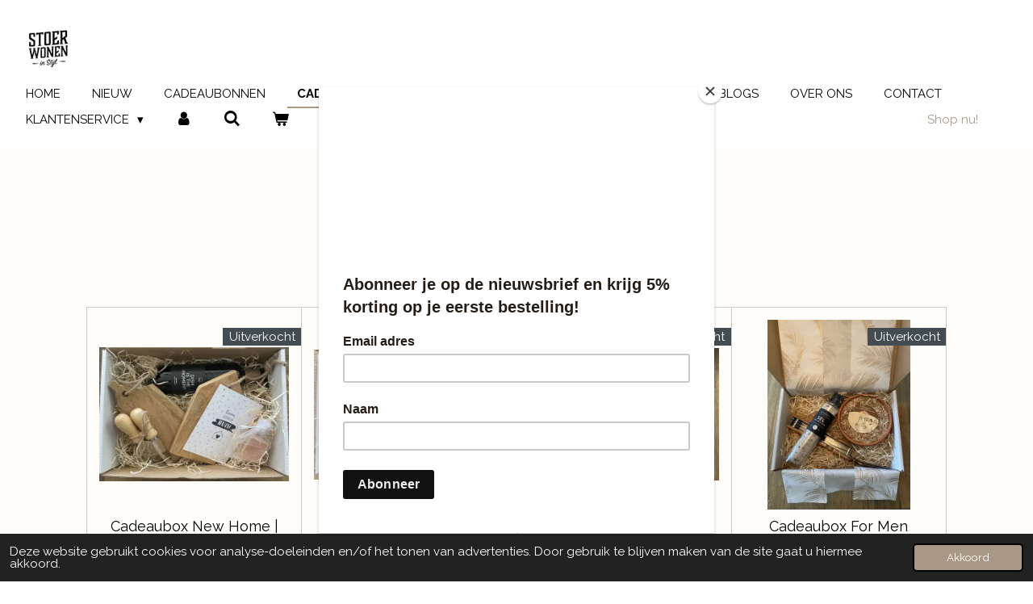

--- FILE ---
content_type: text/html; charset=UTF-8
request_url: https://www.stoerwoneninstijl.nl/cadeauboxen
body_size: 15108
content:
<!DOCTYPE html>
<html lang="nl">
    <head>
        <meta http-equiv="Content-Type" content="text/html; charset=utf-8">
        <meta name="viewport" content="width=device-width, initial-scale=1.0, maximum-scale=5.0">
        <meta http-equiv="X-UA-Compatible" content="IE=edge">
        <link rel="canonical" href="https://www.stoerwoneninstijl.nl/cadeauboxen">
        <meta property="og:title" content="CADEAUBOXEN | Stoer Wonen In Stijl">
        <meta property="og:url" content="https://www.stoerwoneninstijl.nl/cadeauboxen">
        <base href="https://www.stoerwoneninstijl.nl/">
        <meta name="description" property="og:description" content="Ben je op zoek naar een leuk maar net even anders cadeau voor een verjaardag, moederdag of iemand die gaat verhuizen? Hoe leuk is deze cadeaubox met de trends van nu welke rechtstreeks verstuurd kan worden in een witte geschenkdoos met een persoonlijke groet en mooi verpakt. 
">
                <script nonce="5674870cbbf67237127ce9a18663e5d8">
            
            window.JOUWWEB = window.JOUWWEB || {};
            window.JOUWWEB.application = window.JOUWWEB.application || {};
            window.JOUWWEB.application = {"backends":[{"domain":"jouwweb.nl","freeDomain":"jouwweb.site"},{"domain":"webador.com","freeDomain":"webadorsite.com"},{"domain":"webador.de","freeDomain":"webadorsite.com"},{"domain":"webador.fr","freeDomain":"webadorsite.com"},{"domain":"webador.es","freeDomain":"webadorsite.com"},{"domain":"webador.it","freeDomain":"webadorsite.com"},{"domain":"jouwweb.be","freeDomain":"jouwweb.site"},{"domain":"webador.ie","freeDomain":"webadorsite.com"},{"domain":"webador.co.uk","freeDomain":"webadorsite.com"},{"domain":"webador.at","freeDomain":"webadorsite.com"},{"domain":"webador.be","freeDomain":"webadorsite.com"},{"domain":"webador.ch","freeDomain":"webadorsite.com"},{"domain":"webador.ch","freeDomain":"webadorsite.com"},{"domain":"webador.mx","freeDomain":"webadorsite.com"},{"domain":"webador.com","freeDomain":"webadorsite.com"},{"domain":"webador.dk","freeDomain":"webadorsite.com"},{"domain":"webador.se","freeDomain":"webadorsite.com"},{"domain":"webador.no","freeDomain":"webadorsite.com"},{"domain":"webador.fi","freeDomain":"webadorsite.com"},{"domain":"webador.ca","freeDomain":"webadorsite.com"},{"domain":"webador.ca","freeDomain":"webadorsite.com"},{"domain":"webador.pl","freeDomain":"webadorsite.com"},{"domain":"webador.com.au","freeDomain":"webadorsite.com"},{"domain":"webador.nz","freeDomain":"webadorsite.com"}],"editorLocale":"nl-NL","editorTimezone":"Europe\/Amsterdam","editorLanguage":"nl","analytics4TrackingId":"G-E6PZPGE4QM","analyticsDimensions":[],"backendDomain":"www.jouwweb.nl","backendShortDomain":"jouwweb.nl","backendKey":"jouwweb-nl","freeWebsiteDomain":"jouwweb.site","noSsl":false,"build":{"reference":"8838f97"},"linkHostnames":["www.jouwweb.nl","www.webador.com","www.webador.de","www.webador.fr","www.webador.es","www.webador.it","www.jouwweb.be","www.webador.ie","www.webador.co.uk","www.webador.at","www.webador.be","www.webador.ch","fr.webador.ch","www.webador.mx","es.webador.com","www.webador.dk","www.webador.se","www.webador.no","www.webador.fi","www.webador.ca","fr.webador.ca","www.webador.pl","www.webador.com.au","www.webador.nz"],"assetsUrl":"https:\/\/assets.jwwb.nl","loginUrl":"https:\/\/www.jouwweb.nl\/inloggen","publishUrl":"https:\/\/www.jouwweb.nl\/v2\/website\/2029359\/publish-proxy","adminUserOrIp":false,"pricing":{"plans":{"lite":{"amount":"700","currency":"EUR"},"pro":{"amount":"1200","currency":"EUR"},"business":{"amount":"2400","currency":"EUR"}},"yearlyDiscount":{"price":{"amount":"1200","currency":"EUR"},"ratio":0.05,"percent":"5%","discountPrice":{"amount":"1200","currency":"EUR"},"termPricePerMonth":{"amount":"2100","currency":"EUR"},"termPricePerYear":{"amount":"24000","currency":"EUR"}}},"hcUrl":{"add-product-variants":"https:\/\/help.jouwweb.nl\/hc\/nl\/articles\/28594307773201","basic-vs-advanced-shipping":"https:\/\/help.jouwweb.nl\/hc\/nl\/articles\/28594268794257","html-in-head":"https:\/\/help.jouwweb.nl\/hc\/nl\/articles\/28594336422545","link-domain-name":"https:\/\/help.jouwweb.nl\/hc\/nl\/articles\/28594325307409","optimize-for-mobile":"https:\/\/help.jouwweb.nl\/hc\/nl\/articles\/28594312927121","seo":"https:\/\/help.jouwweb.nl\/hc\/nl\/sections\/28507243966737","transfer-domain-name":"https:\/\/help.jouwweb.nl\/hc\/nl\/articles\/28594325232657","website-not-secure":"https:\/\/help.jouwweb.nl\/hc\/nl\/articles\/28594252935825"}};
            window.JOUWWEB.brand = {"type":"jouwweb","name":"JouwWeb","domain":"JouwWeb.nl","supportEmail":"support@jouwweb.nl"};
                    
                window.JOUWWEB = window.JOUWWEB || {};
                window.JOUWWEB.websiteRendering = {"locale":"nl-NL","timezone":"Europe\/Amsterdam","routes":{"api\/upload\/product-field":"\/_api\/upload\/product-field","checkout\/cart":"\/winkelwagen","payment":"\/bestelling-afronden\/:publicOrderId","payment\/forward":"\/bestelling-afronden\/:publicOrderId\/forward","public-order":"\/bestelling\/:publicOrderId","checkout\/authorize":"\/winkelwagen\/authorize\/:gateway","wishlist":"\/verlanglijst"}};
                                                    window.JOUWWEB.website = {"id":2029359,"locale":"nl-NL","enabled":true,"title":"Stoer Wonen In Stijl","hasTitle":true,"roleOfLoggedInUser":null,"ownerLocale":"nl-NL","plan":"business","freeWebsiteDomain":"jouwweb.site","backendKey":"jouwweb-nl","currency":"EUR","defaultLocale":"nl-NL","url":"https:\/\/www.stoerwoneninstijl.nl\/","homepageSegmentId":7755003,"category":"webshop","isOffline":false,"isPublished":true,"locales":["nl-NL"],"allowed":{"ads":false,"credits":true,"externalLinks":true,"slideshow":true,"customDefaultSlideshow":true,"hostedAlbums":true,"moderators":true,"mailboxQuota":10,"statisticsVisitors":true,"statisticsDetailed":true,"statisticsMonths":-1,"favicon":true,"password":true,"freeDomains":2,"freeMailAccounts":1,"canUseLanguages":false,"fileUpload":true,"legacyFontSize":false,"webshop":true,"products":-1,"imageText":false,"search":true,"audioUpload":true,"videoUpload":5000,"allowDangerousForms":false,"allowHtmlCode":true,"mobileBar":true,"sidebar":true,"poll":false,"allowCustomForms":true,"allowBusinessListing":true,"allowCustomAnalytics":true,"allowAccountingLink":true,"digitalProducts":true,"sitemapElement":false},"mobileBar":{"enabled":true,"theme":"accent","email":{"active":true,"value":"stoerwoneninstijl@gmail.com"},"location":{"active":true,"value":"Kabelslag 2, Oudewater"},"phone":{"active":true,"value":"+31624786906"},"whatsapp":{"active":true,"value":"+31624786906"},"social":{"active":true,"network":"instagram","value":"stoerwoneninstijl1"}},"webshop":{"enabled":true,"currency":"EUR","taxEnabled":true,"taxInclusive":true,"vatDisclaimerVisible":false,"orderNotice":"<p>Indien je speciale wensen hebt kun je deze doorgeven via het Opmerkingen-veld in de laatste stap.<\/p>","orderConfirmation":null,"freeShipping":true,"freeShippingAmount":"99.00","shippingDisclaimerVisible":false,"pickupAllowed":true,"couponAllowed":true,"detailsPageAvailable":true,"socialMediaVisible":true,"termsPage":7889849,"termsPageUrl":"\/klantenservice\/algemene-voorwaarden","extraTerms":null,"pricingVisible":true,"orderButtonVisible":true,"shippingAdvanced":true,"shippingAdvancedBackEnd":true,"soldOutVisible":true,"backInStockNotificationEnabled":false,"canAddProducts":true,"nextOrderNumber":24150,"allowedServicePoints":["postnl","dhl"],"sendcloudConfigured":true,"sendcloudFallbackPublicKey":"a3d50033a59b4a598f1d7ce7e72aafdf","taxExemptionAllowed":true,"invoiceComment":"Stoer wonen in stijl | Kokos 6 | 3421 KM Oudewater | \nT 06-24786906 | info@stoerwoneninstijl.nl \nKVK 83040420 | B NL003768509B27\nwww.stoerwoneninstijl.nl","emptyCartVisible":true,"minimumOrderPrice":"10.00","productNumbersEnabled":false,"wishlistEnabled":true,"hideTaxOnCart":false},"isTreatedAsWebshop":true};                            window.JOUWWEB.cart = {"products":[],"coupon":null,"shippingCountryCode":null,"shippingChoice":null,"breakdown":[]};                            window.JOUWWEB.scripts = ["website-rendering\/webshop"];                        window.parent.JOUWWEB.colorPalette = window.JOUWWEB.colorPalette;
        </script>
                <title>CADEAUBOXEN | Stoer Wonen In Stijl</title>
                                            <link href="https://primary.jwwb.nl/public/x/k/r/temp-ahhwpffhmppgnwctjyuu/touch-icon-iphone.png?bust=1625563912" rel="apple-touch-icon" sizes="60x60">                                                <link href="https://primary.jwwb.nl/public/x/k/r/temp-ahhwpffhmppgnwctjyuu/touch-icon-ipad.png?bust=1625563912" rel="apple-touch-icon" sizes="76x76">                                                <link href="https://primary.jwwb.nl/public/x/k/r/temp-ahhwpffhmppgnwctjyuu/touch-icon-iphone-retina.png?bust=1625563912" rel="apple-touch-icon" sizes="120x120">                                                <link href="https://primary.jwwb.nl/public/x/k/r/temp-ahhwpffhmppgnwctjyuu/touch-icon-ipad-retina.png?bust=1625563912" rel="apple-touch-icon" sizes="152x152">                                                <link href="https://primary.jwwb.nl/public/x/k/r/temp-ahhwpffhmppgnwctjyuu/favicon.png?bust=1625563912" rel="shortcut icon">                                                <link href="https://primary.jwwb.nl/public/x/k/r/temp-ahhwpffhmppgnwctjyuu/favicon.png?bust=1625563912" rel="icon">                                        <meta property="og:image" content="https&#x3A;&#x2F;&#x2F;primary.jwwb.nl&#x2F;public&#x2F;x&#x2F;k&#x2F;r&#x2F;temp-ahhwpffhmppgnwctjyuu&#x2F;aodahd&#x2F;Allebuttons-2.png">
                    <meta property="og:image" content="https&#x3A;&#x2F;&#x2F;primary.jwwb.nl&#x2F;public&#x2F;x&#x2F;k&#x2F;r&#x2F;temp-ahhwpffhmppgnwctjyuu&#x2F;9pk325&#x2F;image-1-4.png">
                                    <meta name="twitter:card" content="summary_large_image">
                        <meta property="twitter:image" content="https&#x3A;&#x2F;&#x2F;primary.jwwb.nl&#x2F;public&#x2F;x&#x2F;k&#x2F;r&#x2F;temp-ahhwpffhmppgnwctjyuu&#x2F;aodahd&#x2F;Allebuttons-2.png">
                                                    <!-- Meta Pixel Code -->
<script>
!function(f,b,e,v,n,t,s)
{if(f.fbq)return;n=f.fbq=function(){n.callMethod?
n.callMethod.apply(n,arguments):n.queue.push(arguments)};
if(!f._fbq)f._fbq=n;n.push=n;n.loaded=!0;n.version='2.0';
n.queue=[];t=b.createElement(e);t.async=!0;
t.src=v;s=b.getElementsByTagName(e)[0];
s.parentNode.insertBefore(t,s)}(window, document,'script',
'https://connect.facebook.net/en_US/fbevents.js');
fbq('init', '666517294635711');
fbq('track', 'PageView');
</script>
<noscript><img height="1" width="1" style="display:none" src="https://www.facebook.com/tr?id=666517294635711&amp;ev=PageView&amp;noscript=1"></noscript>
<!-- End Meta Pixel Code --><meta name="facebook-domain-verification" content="s07hy30cp4tibx5ft5txuwn83zy1w9">
<script id="mcjs">!function(c,h,i,m,p){m=c.createElement(h),p=c.getElementsByTagName(h)[0],m.async=1,m.src=i,p.parentNode.insertBefore(m,p)}(document,"script","https://chimpstatic.com/mcjs-connected/js/users/79cdaf3b23fb5d1f533b326cd/611771a7977df2eab07a84584.js");</script>

<script>(function(n,r){var e=document.createElement("script");e.async=!0,e.src=n+"/sidebar.js?id="+r+"&c="+c(10,r);var t=document.getElementsByTagName("script")[0];t.parentNode.insertBefore(e,t);function c(s,i){var o=Date.now(),a=s*6e4,_=(Math.sin(i)||0)*a;return Math.floor((o+_)/a)}})("https://dashboard.webwinkelkeur.nl",1214778);</script>
                            <script src="https://www.googletagmanager.com/gtag/js?id=UA-206677722-1" nonce="5674870cbbf67237127ce9a18663e5d8" data-turbo-track="reload" async></script>
<script src="https://plausible.io/js/script.manual.js" nonce="5674870cbbf67237127ce9a18663e5d8" data-turbo-track="reload" defer data-domain="shard9.jouwweb.nl"></script>
<link rel="stylesheet" type="text/css" href="https://gfonts.jwwb.nl/css?display=fallback&amp;family=Raleway%3A400%2C700%2C400italic%2C700italic" nonce="5674870cbbf67237127ce9a18663e5d8" data-turbo-track="dynamic">
<script src="https://assets.jwwb.nl/assets/build/website-rendering/nl-NL.js?bust=af8dcdef13a1895089e9" nonce="5674870cbbf67237127ce9a18663e5d8" data-turbo-track="reload" defer></script>
<script src="https://assets.jwwb.nl/assets/website-rendering/runtime.d9e65c74d3b5e295ad0f.js?bust=5de238b33c4b1a20f3c0" nonce="5674870cbbf67237127ce9a18663e5d8" data-turbo-track="reload" defer></script>
<script src="https://assets.jwwb.nl/assets/website-rendering/103.3d75ec3708e54af67f50.js?bust=cb0aa3c978e146edbd0d" nonce="5674870cbbf67237127ce9a18663e5d8" data-turbo-track="reload" defer></script>
<script src="https://assets.jwwb.nl/assets/website-rendering/main.5e6c437e64961600d0da.js?bust=e2ef38bb964d7fd45e95" nonce="5674870cbbf67237127ce9a18663e5d8" data-turbo-track="reload" defer></script>
<link rel="preload" href="https://assets.jwwb.nl/assets/website-rendering/styles.f78188d346eb1faf64a5.css?bust=7a6e6f2cb6becdc09bb5" as="style">
<link rel="preload" href="https://assets.jwwb.nl/assets/website-rendering/fonts/icons-website-rendering/font/website-rendering.woff2?bust=bd2797014f9452dadc8e" as="font" crossorigin>
<link rel="preconnect" href="https://gfonts.jwwb.nl">
<link rel="stylesheet" type="text/css" href="https://assets.jwwb.nl/assets/website-rendering/styles.f78188d346eb1faf64a5.css?bust=7a6e6f2cb6becdc09bb5" nonce="5674870cbbf67237127ce9a18663e5d8" data-turbo-track="dynamic">
<link rel="preconnect" href="https://assets.jwwb.nl">
<link rel="preconnect" href="https://www.google-analytics.com">
<link rel="stylesheet" type="text/css" href="https://primary.jwwb.nl/public/x/k/r/temp-ahhwpffhmppgnwctjyuu/style.css?bust=1761812902" nonce="5674870cbbf67237127ce9a18663e5d8" data-turbo-track="dynamic">    </head>
    <body
        id="top"
        class="jw-is-no-slideshow jw-header-is-image jw-is-segment-page jw-is-frontend jw-is-no-sidebar jw-is-no-messagebar jw-is-no-touch-device jw-is-no-mobile"
                                    data-jouwweb-page="9205501"
                                                data-jouwweb-segment-id="9205501"
                                                data-jouwweb-segment-type="page"
                                                data-template-threshold="960"
                                                data-template-name="business-banner"
                            itemscope
        itemtype="https://schema.org/WebPage"
    >
                                    <meta itemprop="url" content="https://www.stoerwoneninstijl.nl/cadeauboxen">
        <div class="jw-background"></div>
        <div class="jw-body">
            <div class="jw-mobile-menu jw-mobile-is-logo js-mobile-menu">
            <button
            type="button"
            class="jw-mobile-menu__button jw-mobile-toggle"
            aria-label="Open / sluit menu"
        >
            <span class="jw-icon-burger"></span>
        </button>
        <div class="jw-mobile-header jw-mobile-header--image">
        <a            class="jw-mobile-header-content"
                            href="/"
                        >
                            <img class="jw-mobile-logo jw-mobile-logo--square" src="https://primary.jwwb.nl/public/x/k/r/temp-ahhwpffhmppgnwctjyuu/kh1zno/160037401Stoerwonen-Huisstijl_Facebookprofielfotos3-4.jpg?enable-io=true&amp;enable=upscale&amp;height=70" srcset="https://primary.jwwb.nl/public/x/k/r/temp-ahhwpffhmppgnwctjyuu/kh1zno/160037401Stoerwonen-Huisstijl_Facebookprofielfotos3-4.jpg?enable-io=true&amp;enable=upscale&amp;height=70 1x, https://primary.jwwb.nl/public/x/k/r/temp-ahhwpffhmppgnwctjyuu/kh1zno/160037401Stoerwonen-Huisstijl_Facebookprofielfotos3-4.jpg?enable-io=true&amp;enable=upscale&amp;height=140&amp;quality=70 2x" alt="Stoer Wonen In Stijl" title="Stoer Wonen In Stijl">                                </a>
    </div>

        <a
        href="/winkelwagen"
        class="jw-mobile-menu__button jw-mobile-header-cart">
        <span class="jw-icon-badge-wrapper">
            <span class="website-rendering-icon-basket"></span>
            <span class="jw-icon-badge hidden"></span>
        </span>
    </a>
    
    </div>
    <div class="jw-mobile-menu-search jw-mobile-menu-search--hidden">
        <form
            action="/zoeken"
            method="get"
            class="jw-mobile-menu-search__box"
        >
            <input
                type="text"
                name="q"
                value=""
                placeholder="Zoeken..."
                class="jw-mobile-menu-search__input"
            >
            <button type="submit" class="jw-btn jw-btn--style-flat jw-mobile-menu-search__button">
                <span class="website-rendering-icon-search"></span>
            </button>
            <button type="button" class="jw-btn jw-btn--style-flat jw-mobile-menu-search__button js-cancel-search">
                <span class="website-rendering-icon-cancel"></span>
            </button>
        </form>
    </div>
            <script nonce="5674870cbbf67237127ce9a18663e5d8">
    JOUWWEB.templateConfig = {
        header: {
            mobileSelector: '.jw-mobile-menu',
            updatePusher: function (headerHeight, state) {
                $('.jw-menu-clone').css('top', headerHeight);
            },
        },
    };
</script>
<header class="header-wrap js-topbar-content-container">
    <div class="header">
        <div class="jw-header-logo">
            <div
    id="jw-header-image-container"
    class="jw-header jw-header-image jw-header-image-toggle"
    style="flex-basis: 80px; max-width: 80px; flex-shrink: 1;"
>
            <a href="/">
        <img id="jw-header-image" data-image-id="50821768" srcset="https://primary.jwwb.nl/public/x/k/r/temp-ahhwpffhmppgnwctjyuu/kh1zno/160037401Stoerwonen-Huisstijl_Facebookprofielfotos3-4.jpg?enable-io=true&amp;width=80 80w, https://primary.jwwb.nl/public/x/k/r/temp-ahhwpffhmppgnwctjyuu/kh1zno/160037401Stoerwonen-Huisstijl_Facebookprofielfotos3-4.jpg?enable-io=true&amp;width=160 160w" class="jw-header-image" title="Stoer Wonen In Stijl" style="max-height: 80px;" sizes="80px" width="80" height="80" intrinsicsize="80.00 x 80.00" alt="Stoer Wonen In Stijl">                </a>
    </div>
        <div
    class="jw-header jw-header-title-container jw-header-text jw-header-text-toggle"
    data-stylable="true"
>
    <a        id="jw-header-title"
        class="jw-header-title"
                    href="/"
            >
        Stoer Wonen In Stijl    </a>
</div>
</div>
    </div>
    <nav class="menu jw-menu-copy">
        <ul
    id="jw-menu"
    class="jw-menu jw-menu-horizontal"
            >
            <li
    class="jw-menu-item"
>
        <a        class="jw-menu-link"
        href="/"                                            data-page-link-id="7755003"
                            >
                <span class="">
            HOME        </span>
            </a>
                </li>
            <li
    class="jw-menu-item"
>
        <a        class="jw-menu-link"
        href="/nieuw"                                            data-page-link-id="8201885"
                            >
                <span class="">
            NIEUW        </span>
            </a>
                </li>
            <li
    class="jw-menu-item"
>
        <a        class="jw-menu-link"
        href="/cadeaubonnen"                                            data-page-link-id="8928648"
                            >
                <span class="">
            CADEAUBONNEN        </span>
            </a>
                </li>
            <li
    class="jw-menu-item jw-menu-is-active"
>
        <a        class="jw-menu-link js-active-menu-item"
        href="/cadeauboxen"                                            data-page-link-id="9205501"
                            >
                <span class="">
            CADEAUBOXEN        </span>
            </a>
                </li>
            <li
    class="jw-menu-item jw-menu-has-submenu"
>
        <a        class="jw-menu-link"
        href="/woonaccessoires"                                            data-page-link-id="7889529"
                            >
                <span class="">
            WOONACCESSOIRES        </span>
                    <span class="jw-arrow jw-arrow-toplevel"></span>
            </a>
                    <ul
            class="jw-submenu"
                    >
                            <li
    class="jw-menu-item"
>
        <a        class="jw-menu-link"
        href="/woonaccessoires/kandelaars-windlichten-kaarsen"                                            data-page-link-id="7889535"
                            >
                <span class="">
            Kandelaars | Windlichten | Kaarsen        </span>
            </a>
                </li>
                            <li
    class="jw-menu-item"
>
        <a        class="jw-menu-link"
        href="/woonaccessoires/kerstartikelen"                                            data-page-link-id="23910891"
                            >
                <span class="">
            Kerstartikelen        </span>
            </a>
                </li>
                            <li
    class="jw-menu-item"
>
        <a        class="jw-menu-link"
        href="/woonaccessoires/kussens"                                            data-page-link-id="7889537"
                            >
                <span class="">
            Kussens        </span>
            </a>
                </li>
                            <li
    class="jw-menu-item"
>
        <a        class="jw-menu-link"
        href="/woonaccessoires/lampen"                                            data-page-link-id="7889527"
                            >
                <span class="">
            Lampen        </span>
            </a>
                </li>
                            <li
    class="jw-menu-item"
>
        <a        class="jw-menu-link"
        href="/woonaccessoires/lifestyle"                                            data-page-link-id="9009488"
                            >
                <span class="">
            Lifestyle        </span>
            </a>
                </li>
                            <li
    class="jw-menu-item"
>
        <a        class="jw-menu-link"
        href="/woonaccessoires/manden"                                            data-page-link-id="7889538"
                            >
                <span class="">
            Manden        </span>
            </a>
                </li>
                            <li
    class="jw-menu-item"
>
        <a        class="jw-menu-link"
        href="/woonaccessoires/plaids"                                            data-page-link-id="7889540"
                            >
                <span class="">
            Plaids        </span>
            </a>
                </li>
                            <li
    class="jw-menu-item"
>
        <a        class="jw-menu-link"
        href="/woonaccessoires/potten-vazen"                                            data-page-link-id="7889543"
                            >
                <span class="">
            Potten | Vazen        </span>
            </a>
                </li>
                            <li
    class="jw-menu-item"
>
        <a        class="jw-menu-link"
        href="/woonaccessoires/stationery"                                            data-page-link-id="9021558"
                            >
                <span class="">
            Stationery        </span>
            </a>
                </li>
                            <li
    class="jw-menu-item"
>
        <a        class="jw-menu-link"
        href="/woonaccessoires/wanddecoraties"                                            data-page-link-id="7889544"
                            >
                <span class="">
            Wanddecoraties        </span>
            </a>
                </li>
                            <li
    class="jw-menu-item"
>
        <a        class="jw-menu-link"
        href="/woonaccessoires/woondecoraties"                                            data-page-link-id="8073215"
                            >
                <span class="">
            Woondecoraties        </span>
            </a>
                </li>
                    </ul>
        </li>
            <li
    class="jw-menu-item"
>
        <a        class="jw-menu-link"
        href="/stoere-outlet"                                            data-page-link-id="8166529"
                            >
                <span class="">
            STOERE OUTLET        </span>
            </a>
                </li>
            <li
    class="jw-menu-item"
>
        <a        class="jw-menu-link"
        href="/blogs"                                            data-page-link-id="8528253"
                            >
                <span class="">
            BLOGS        </span>
            </a>
                </li>
            <li
    class="jw-menu-item"
>
        <a        class="jw-menu-link"
        href="/over-ons"                                            data-page-link-id="7889118"
                            >
                <span class="">
            OVER ONS        </span>
            </a>
                </li>
            <li
    class="jw-menu-item"
>
        <a        class="jw-menu-link"
        href="/contact"                                            data-page-link-id="7889119"
                            >
                <span class="">
            CONTACT        </span>
            </a>
                </li>
            <li
    class="jw-menu-item jw-menu-has-submenu"
>
        <a        class="jw-menu-link"
        href="/klantenservice"                                            data-page-link-id="9259424"
                            >
                <span class="">
            KLANTENSERVICE        </span>
                    <span class="jw-arrow jw-arrow-toplevel"></span>
            </a>
                    <ul
            class="jw-submenu"
                    >
                            <li
    class="jw-menu-item"
>
        <a        class="jw-menu-link"
        href="/klantenservice/algemene-voorwaarden"                                            data-page-link-id="7889849"
                            >
                <span class="">
            Algemene Voorwaarden        </span>
            </a>
                </li>
                            <li
    class="jw-menu-item"
>
        <a        class="jw-menu-link"
        href="/klantenservice/bestel-betaalmethode"                                            data-page-link-id="9252989"
                            >
                <span class="">
            Bestel- | betaalmethode        </span>
            </a>
                </li>
                            <li
    class="jw-menu-item"
>
        <a        class="jw-menu-link"
        href="/klantenservice/klachten"                                            data-page-link-id="9252685"
                            >
                <span class="">
            Klachten        </span>
            </a>
                </li>
                            <li
    class="jw-menu-item"
>
        <a        class="jw-menu-link"
        href="/klantenservice/privacy"                                            data-page-link-id="8033716"
                            >
                <span class="">
            Privacy        </span>
            </a>
                </li>
                            <li
    class="jw-menu-item"
>
        <a        class="jw-menu-link"
        href="/klantenservice/retourneren"                                            data-page-link-id="8073326"
                            >
                <span class="">
            Retourneren        </span>
            </a>
                </li>
                    </ul>
        </li>
            <li
    class="jw-menu-item"
>
        <a        class="jw-menu-link jw-menu-link--icon"
        href="/account"                                                            title="Account"
            >
                                <span class="website-rendering-icon-user"></span>
                            <span class="hidden-desktop-horizontal-menu">
            Account        </span>
            </a>
                </li>
            <li
    class="jw-menu-item jw-menu-search-item"
>
        <button        class="jw-menu-link jw-menu-link--icon jw-text-button"
                                                                    title="Zoeken"
            >
                                <span class="website-rendering-icon-search"></span>
                            <span class="hidden-desktop-horizontal-menu">
            Zoeken        </span>
            </button>
                
            <div class="jw-popover-container jw-popover-container--inline is-hidden">
                <div class="jw-popover-backdrop"></div>
                <div class="jw-popover">
                    <div class="jw-popover__arrow"></div>
                    <div class="jw-popover__content jw-section-white">
                        <form  class="jw-search" action="/zoeken" method="get">
                            
                            <input class="jw-search__input" type="text" name="q" value="" placeholder="Zoeken..." >
                            <button class="jw-search__submit" type="submit">
                                <span class="website-rendering-icon-search"></span>
                            </button>
                        </form>
                    </div>
                </div>
            </div>
                        </li>
            <li
    class="jw-menu-item jw-menu-wishlist-item js-menu-wishlist-item jw-menu-wishlist-item--hidden"
>
        <a        class="jw-menu-link jw-menu-link--icon"
        href="/verlanglijst"                                                            title="Verlanglijst"
            >
                                    <span class="jw-icon-badge-wrapper">
                        <span class="website-rendering-icon-heart"></span>
                                            <span class="jw-icon-badge hidden">
                    0                </span>
                            <span class="hidden-desktop-horizontal-menu">
            Verlanglijst        </span>
            </a>
                </li>
            <li
    class="jw-menu-item js-menu-cart-item "
>
        <a        class="jw-menu-link jw-menu-link--icon"
        href="/winkelwagen"                                                            title="Winkelwagen"
            >
                                    <span class="jw-icon-badge-wrapper">
                        <span class="website-rendering-icon-basket"></span>
                                            <span class="jw-icon-badge hidden">
                    0                </span>
                            <span class="hidden-desktop-horizontal-menu">
            Winkelwagen        </span>
            </a>
                </li>
    
    <div
    class="jw-menu-item jw-menu-cta"
    >
    <a
       title="Shop&#x20;nu&#x21;"
       class="jw-btn jw-btn--size-small"
                  href="&#x2F;nieuw"
                  >
        <div class="jw-btn-caption">
            Shop nu!        </div>
    </a>
</div>
</ul>

    <script nonce="5674870cbbf67237127ce9a18663e5d8" id="jw-mobile-menu-template" type="text/template">
        <ul id="jw-menu" class="jw-menu jw-menu-horizontal jw-menu-spacing--mobile-bar">
                            <li
    class="jw-menu-item jw-menu-search-item"
>
                
                 <li class="jw-menu-item jw-mobile-menu-search-item">
                    <form class="jw-search" action="/zoeken" method="get">
                        <input class="jw-search__input" type="text" name="q" value="" placeholder="Zoeken...">
                        <button class="jw-search__submit" type="submit">
                            <span class="website-rendering-icon-search"></span>
                        </button>
                    </form>
                </li>
                        </li>
                            <li
    class="jw-menu-item"
>
        <a        class="jw-menu-link"
        href="/"                                            data-page-link-id="7755003"
                            >
                <span class="">
            HOME        </span>
            </a>
                </li>
                            <li
    class="jw-menu-item"
>
        <a        class="jw-menu-link"
        href="/nieuw"                                            data-page-link-id="8201885"
                            >
                <span class="">
            NIEUW        </span>
            </a>
                </li>
                            <li
    class="jw-menu-item"
>
        <a        class="jw-menu-link"
        href="/cadeaubonnen"                                            data-page-link-id="8928648"
                            >
                <span class="">
            CADEAUBONNEN        </span>
            </a>
                </li>
                            <li
    class="jw-menu-item jw-menu-is-active"
>
        <a        class="jw-menu-link js-active-menu-item"
        href="/cadeauboxen"                                            data-page-link-id="9205501"
                            >
                <span class="">
            CADEAUBOXEN        </span>
            </a>
                </li>
                            <li
    class="jw-menu-item jw-menu-has-submenu"
>
        <a        class="jw-menu-link"
        href="/woonaccessoires"                                            data-page-link-id="7889529"
                            >
                <span class="">
            WOONACCESSOIRES        </span>
                    <span class="jw-arrow jw-arrow-toplevel"></span>
            </a>
                    <ul
            class="jw-submenu"
                    >
                            <li
    class="jw-menu-item"
>
        <a        class="jw-menu-link"
        href="/woonaccessoires/kandelaars-windlichten-kaarsen"                                            data-page-link-id="7889535"
                            >
                <span class="">
            Kandelaars | Windlichten | Kaarsen        </span>
            </a>
                </li>
                            <li
    class="jw-menu-item"
>
        <a        class="jw-menu-link"
        href="/woonaccessoires/kerstartikelen"                                            data-page-link-id="23910891"
                            >
                <span class="">
            Kerstartikelen        </span>
            </a>
                </li>
                            <li
    class="jw-menu-item"
>
        <a        class="jw-menu-link"
        href="/woonaccessoires/kussens"                                            data-page-link-id="7889537"
                            >
                <span class="">
            Kussens        </span>
            </a>
                </li>
                            <li
    class="jw-menu-item"
>
        <a        class="jw-menu-link"
        href="/woonaccessoires/lampen"                                            data-page-link-id="7889527"
                            >
                <span class="">
            Lampen        </span>
            </a>
                </li>
                            <li
    class="jw-menu-item"
>
        <a        class="jw-menu-link"
        href="/woonaccessoires/lifestyle"                                            data-page-link-id="9009488"
                            >
                <span class="">
            Lifestyle        </span>
            </a>
                </li>
                            <li
    class="jw-menu-item"
>
        <a        class="jw-menu-link"
        href="/woonaccessoires/manden"                                            data-page-link-id="7889538"
                            >
                <span class="">
            Manden        </span>
            </a>
                </li>
                            <li
    class="jw-menu-item"
>
        <a        class="jw-menu-link"
        href="/woonaccessoires/plaids"                                            data-page-link-id="7889540"
                            >
                <span class="">
            Plaids        </span>
            </a>
                </li>
                            <li
    class="jw-menu-item"
>
        <a        class="jw-menu-link"
        href="/woonaccessoires/potten-vazen"                                            data-page-link-id="7889543"
                            >
                <span class="">
            Potten | Vazen        </span>
            </a>
                </li>
                            <li
    class="jw-menu-item"
>
        <a        class="jw-menu-link"
        href="/woonaccessoires/stationery"                                            data-page-link-id="9021558"
                            >
                <span class="">
            Stationery        </span>
            </a>
                </li>
                            <li
    class="jw-menu-item"
>
        <a        class="jw-menu-link"
        href="/woonaccessoires/wanddecoraties"                                            data-page-link-id="7889544"
                            >
                <span class="">
            Wanddecoraties        </span>
            </a>
                </li>
                            <li
    class="jw-menu-item"
>
        <a        class="jw-menu-link"
        href="/woonaccessoires/woondecoraties"                                            data-page-link-id="8073215"
                            >
                <span class="">
            Woondecoraties        </span>
            </a>
                </li>
                    </ul>
        </li>
                            <li
    class="jw-menu-item"
>
        <a        class="jw-menu-link"
        href="/stoere-outlet"                                            data-page-link-id="8166529"
                            >
                <span class="">
            STOERE OUTLET        </span>
            </a>
                </li>
                            <li
    class="jw-menu-item"
>
        <a        class="jw-menu-link"
        href="/blogs"                                            data-page-link-id="8528253"
                            >
                <span class="">
            BLOGS        </span>
            </a>
                </li>
                            <li
    class="jw-menu-item"
>
        <a        class="jw-menu-link"
        href="/over-ons"                                            data-page-link-id="7889118"
                            >
                <span class="">
            OVER ONS        </span>
            </a>
                </li>
                            <li
    class="jw-menu-item"
>
        <a        class="jw-menu-link"
        href="/contact"                                            data-page-link-id="7889119"
                            >
                <span class="">
            CONTACT        </span>
            </a>
                </li>
                            <li
    class="jw-menu-item jw-menu-has-submenu"
>
        <a        class="jw-menu-link"
        href="/klantenservice"                                            data-page-link-id="9259424"
                            >
                <span class="">
            KLANTENSERVICE        </span>
                    <span class="jw-arrow jw-arrow-toplevel"></span>
            </a>
                    <ul
            class="jw-submenu"
                    >
                            <li
    class="jw-menu-item"
>
        <a        class="jw-menu-link"
        href="/klantenservice/algemene-voorwaarden"                                            data-page-link-id="7889849"
                            >
                <span class="">
            Algemene Voorwaarden        </span>
            </a>
                </li>
                            <li
    class="jw-menu-item"
>
        <a        class="jw-menu-link"
        href="/klantenservice/bestel-betaalmethode"                                            data-page-link-id="9252989"
                            >
                <span class="">
            Bestel- | betaalmethode        </span>
            </a>
                </li>
                            <li
    class="jw-menu-item"
>
        <a        class="jw-menu-link"
        href="/klantenservice/klachten"                                            data-page-link-id="9252685"
                            >
                <span class="">
            Klachten        </span>
            </a>
                </li>
                            <li
    class="jw-menu-item"
>
        <a        class="jw-menu-link"
        href="/klantenservice/privacy"                                            data-page-link-id="8033716"
                            >
                <span class="">
            Privacy        </span>
            </a>
                </li>
                            <li
    class="jw-menu-item"
>
        <a        class="jw-menu-link"
        href="/klantenservice/retourneren"                                            data-page-link-id="8073326"
                            >
                <span class="">
            Retourneren        </span>
            </a>
                </li>
                    </ul>
        </li>
                            <li
    class="jw-menu-item"
>
        <a        class="jw-menu-link jw-menu-link--icon"
        href="/account"                                                            title="Account"
            >
                                <span class="website-rendering-icon-user"></span>
                            <span class="hidden-desktop-horizontal-menu">
            Account        </span>
            </a>
                </li>
                            <li
    class="jw-menu-item jw-menu-wishlist-item js-menu-wishlist-item jw-menu-wishlist-item--hidden"
>
        <a        class="jw-menu-link jw-menu-link--icon"
        href="/verlanglijst"                                                            title="Verlanglijst"
            >
                                    <span class="jw-icon-badge-wrapper">
                        <span class="website-rendering-icon-heart"></span>
                                            <span class="jw-icon-badge hidden">
                    0                </span>
                            <span class="hidden-desktop-horizontal-menu">
            Verlanglijst        </span>
            </a>
                </li>
            
            <div
    class="jw-menu-item jw-menu-cta"
    >
    <a
       title="Shop&#x20;nu&#x21;"
       class="jw-btn jw-btn--size-small"
                  href="&#x2F;nieuw"
                  >
        <div class="jw-btn-caption">
            Shop nu!        </div>
    </a>
</div>
        </ul>
    </script>
    </nav>
</header>
<div class="main-content">
    
<main class="block-content">
    <div data-section-name="content" class="jw-section jw-section-content jw-responsive">
        <div
    id="jw-element-153422245"
    data-jw-element-id="153422245"
        class="jw-tree-node jw-element jw-strip-root jw-tree-container jw-node-is-first-child jw-node-is-last-child"
>
    <div
    id="jw-element-349610219"
    data-jw-element-id="349610219"
        class="jw-tree-node jw-element jw-strip jw-tree-container jw-strip--default jw-strip--style-color jw-strip--color-default jw-strip--padding-both jw-node-is-first-child jw-strip--primary jw-node-is-last-child"
>
    <div class="jw-strip__content-container"><div class="jw-strip__content jw-responsive">
                    <div
    id="jw-element-153422246"
    data-jw-element-id="153422246"
        class="jw-tree-node jw-element jw-spacer jw-node-is-first-child"
>
    <div
    class="jw-element-spacer-container "
    style="height: 50px"
>
    </div>
</div><div
    id="jw-element-153422247"
    data-jw-element-id="153422247"
        class="jw-tree-node jw-element jw-image-text"
>
    <div class="jw-element-imagetext-text">
            <h1 class="jw-heading-200" style="text-align: center;"><span style="color: #da4444;"><span style="color: #202020;">CADEAUBOXEN</span></span></h1>    </div>
</div><div
    id="jw-element-153422248"
    data-jw-element-id="153422248"
        class="jw-tree-node jw-element jw-product-gallery"
>
        <div class="jw-element-loader">
        <span class="jw-spinner"></span>
    </div>

    
    
            <ul class="product-gallery product-gallery--style-bordered product-gallery--size-md product-gallery--align-center">
                            <li class="product-gallery__item product-gallery__item--has-button product-gallery__item--has-wishlist-button">
            <div
                class="product-gallery__content js-product-container"
                data-webshop-product="&#x7B;&quot;id&quot;&#x3A;7300069,&quot;title&quot;&#x3A;&quot;Cadeaubox&#x20;New&#x20;Home&#x20;&#x7C;&#x20;New&#x20;Memories&quot;,&quot;url&quot;&#x3A;&quot;&#x5C;&#x2F;product&#x5C;&#x2F;7300069&#x5C;&#x2F;cadeaubox-new-home-new-memories&quot;,&quot;variants&quot;&#x3A;&#x5B;&#x7B;&quot;id&quot;&#x3A;24675769,&quot;stock&quot;&#x3A;0,&quot;limited&quot;&#x3A;true,&quot;propertyValueIds&quot;&#x3A;&#x5B;&#x5D;&#x7D;&#x5D;,&quot;image&quot;&#x3A;&#x7B;&quot;id&quot;&#x3A;60026232,&quot;url&quot;&#x3A;&quot;https&#x3A;&#x5C;&#x2F;&#x5C;&#x2F;primary.jwwb.nl&#x5C;&#x2F;public&#x5C;&#x2F;x&#x5C;&#x2F;k&#x5C;&#x2F;r&#x5C;&#x2F;temp-ahhwpffhmppgnwctjyuu&#x5C;&#x2F;kadoboxnewhomenewmemories.jpg&quot;,&quot;width&quot;&#x3A;799,&quot;height&quot;&#x3A;566&#x7D;&#x7D;"
            >
                <div class="product-gallery__image-container">
                    <div class="product-sticker product-sticker--sold-out">Uitverkocht</div>
                    <a data-segment-type="product" data-segment-id="7300069" href="/product/7300069/cadeaubox-new-home-new-memories" class="js-jouwweb-segment js-allow-link-click product-gallery__image">                                            <div class="product-image">                            <img
                                class="product-image__image product-image__image--main"
                                loading="lazy"
                                src="https&#x3A;&#x2F;&#x2F;primary.jwwb.nl&#x2F;public&#x2F;x&#x2F;k&#x2F;r&#x2F;temp-ahhwpffhmppgnwctjyuu&#x2F;53edl0&#x2F;kadoboxnewhomenewmemories.jpg&#x3F;enable-io&#x3D;true&amp;fit&#x3D;bounds&amp;width&#x3D;540&amp;height&#x3D;540&amp;quality&#x3D;40"
                                                                alt="Cadeaubox&#x20;New&#x20;Home&#x20;&#x7C;&#x20;New&#x20;Memories"
                                width="540"
                                height="382"
                                sizes="(min-width: 1px) 270px"
                            >
                        </div>
                                        </a>                </div>
                <div class="product-gallery__info-container">
                    <div class="product-gallery__details">
                        <a data-segment-type="product" data-segment-id="7300069" href="/product/7300069/cadeaubox-new-home-new-memories" class="js-jouwweb-segment js-allow-link-click product-gallery__name">                        Cadeaubox New Home | New Memories                        </a>                                                    <span class="product-gallery__price js-product-container__price">
                                <span class="product__price__price">€ 38,50</span>
                            </span>
                                            </div>
                    <div class="product-gallery__expand-container">
                        
                                                    <div class="product-gallery__button-container">
                                <div class="product__button-notice hidden js-product-container__button-notice"></div>
<button
    type="button"
    class="jw-btn product__add-to-cart js-product-container__button jw-btn--size-small"
    title="Uitverkocht"
                disabled
    >
    <span>Uitverkocht</span>
</button>
                                
<button
    type="button"
    class="jw-btn jw-btn--icon-only product__add-to-wishlist js-product-container__wishlist-button jw-btn--size-small"
    title="Toevoegen&#x20;aan&#x20;verlanglijst"
    >
    <span>
        <i class="js-product-container__add-to-wishlist_icon website-rendering-icon-heart-empty"></i>
    </span>
</button>
                            </div>
                                            </div>
                </div>
            </div>
        </li>
                            <li class="product-gallery__item product-gallery__item--has-button product-gallery__item--has-wishlist-button">
            <div
                class="product-gallery__content js-product-container"
                data-webshop-product="&#x7B;&quot;id&quot;&#x3A;7299654,&quot;title&quot;&#x3A;&quot;Cadeaubox&#x20;Present&quot;,&quot;url&quot;&#x3A;&quot;&#x5C;&#x2F;product&#x5C;&#x2F;7299654&#x5C;&#x2F;cadeaubox-present&quot;,&quot;variants&quot;&#x3A;&#x5B;&#x7B;&quot;id&quot;&#x3A;24675106,&quot;stock&quot;&#x3A;0,&quot;limited&quot;&#x3A;true,&quot;propertyValueIds&quot;&#x3A;&#x5B;&#x5D;&#x7D;&#x5D;,&quot;image&quot;&#x3A;&#x7B;&quot;id&quot;&#x3A;60024513,&quot;url&quot;&#x3A;&quot;https&#x3A;&#x5C;&#x2F;&#x5C;&#x2F;primary.jwwb.nl&#x5C;&#x2F;public&#x5C;&#x2F;x&#x5C;&#x2F;k&#x5C;&#x2F;r&#x5C;&#x2F;temp-ahhwpffhmppgnwctjyuu&#x5C;&#x2F;kadoboxpresent.jpg&quot;,&quot;width&quot;&#x3A;799,&quot;height&quot;&#x3A;548&#x7D;&#x7D;"
            >
                <div class="product-gallery__image-container">
                    <div class="product-sticker product-sticker--sold-out">Uitverkocht</div>
                    <a data-segment-type="product" data-segment-id="7299654" href="/product/7299654/cadeaubox-present" class="js-jouwweb-segment js-allow-link-click product-gallery__image">                                            <div class="product-image">                            <img
                                class="product-image__image product-image__image--main"
                                loading="lazy"
                                src="https&#x3A;&#x2F;&#x2F;primary.jwwb.nl&#x2F;public&#x2F;x&#x2F;k&#x2F;r&#x2F;temp-ahhwpffhmppgnwctjyuu&#x2F;8sqeov&#x2F;kadoboxpresent.jpg&#x3F;enable-io&#x3D;true&amp;fit&#x3D;bounds&amp;width&#x3D;540&amp;height&#x3D;540&amp;quality&#x3D;40"
                                                                alt="Cadeaubox&#x20;Present"
                                width="540"
                                height="370"
                                sizes="(min-width: 1px) 270px"
                            >
                        </div>
                                        </a>                </div>
                <div class="product-gallery__info-container">
                    <div class="product-gallery__details">
                        <a data-segment-type="product" data-segment-id="7299654" href="/product/7299654/cadeaubox-present" class="js-jouwweb-segment js-allow-link-click product-gallery__name">                        Cadeaubox Present                        </a>                                                    <span class="product-gallery__price js-product-container__price">
                                <span class="product__price__price">€ 28,95</span>
                            </span>
                                            </div>
                    <div class="product-gallery__expand-container">
                        
                                                    <div class="product-gallery__button-container">
                                <div class="product__button-notice hidden js-product-container__button-notice"></div>
<button
    type="button"
    class="jw-btn product__add-to-cart js-product-container__button jw-btn--size-small"
    title="Uitverkocht"
                disabled
    >
    <span>Uitverkocht</span>
</button>
                                
<button
    type="button"
    class="jw-btn jw-btn--icon-only product__add-to-wishlist js-product-container__wishlist-button jw-btn--size-small"
    title="Toevoegen&#x20;aan&#x20;verlanglijst"
    >
    <span>
        <i class="js-product-container__add-to-wishlist_icon website-rendering-icon-heart-empty"></i>
    </span>
</button>
                            </div>
                                            </div>
                </div>
            </div>
        </li>
                            <li class="product-gallery__item product-gallery__item--has-button product-gallery__item--has-wishlist-button">
            <div
                class="product-gallery__content js-product-container"
                data-webshop-product="&#x7B;&quot;id&quot;&#x3A;7297027,&quot;title&quot;&#x3A;&quot;Cadeaubox&#x20;With&#x20;friends&quot;,&quot;url&quot;&#x3A;&quot;&#x5C;&#x2F;product&#x5C;&#x2F;7297027&#x5C;&#x2F;cadeaubox-with-friends&quot;,&quot;variants&quot;&#x3A;&#x5B;&#x7B;&quot;id&quot;&#x3A;24668769,&quot;stock&quot;&#x3A;0,&quot;limited&quot;&#x3A;true,&quot;propertyValueIds&quot;&#x3A;&#x5B;&#x5D;&#x7D;&#x5D;,&quot;image&quot;&#x3A;&#x7B;&quot;id&quot;&#x3A;60004842,&quot;url&quot;&#x3A;&quot;https&#x3A;&#x5C;&#x2F;&#x5C;&#x2F;primary.jwwb.nl&#x5C;&#x2F;public&#x5C;&#x2F;x&#x5C;&#x2F;k&#x5C;&#x2F;r&#x5C;&#x2F;temp-ahhwpffhmppgnwctjyuu&#x5C;&#x2F;boxwitfriends.jpg&quot;,&quot;width&quot;&#x3A;800,&quot;height&quot;&#x3A;560&#x7D;&#x7D;"
            >
                <div class="product-gallery__image-container">
                    <div class="product-sticker product-sticker--sold-out">Uitverkocht</div>
                    <a data-segment-type="product" data-segment-id="7297027" href="/product/7297027/cadeaubox-with-friends" class="js-jouwweb-segment js-allow-link-click product-gallery__image">                                            <div class="product-image">                            <img
                                class="product-image__image product-image__image--main"
                                loading="lazy"
                                src="https&#x3A;&#x2F;&#x2F;primary.jwwb.nl&#x2F;public&#x2F;x&#x2F;k&#x2F;r&#x2F;temp-ahhwpffhmppgnwctjyuu&#x2F;1ufv6x&#x2F;boxwitfriends.jpg&#x3F;enable-io&#x3D;true&amp;fit&#x3D;bounds&amp;width&#x3D;540&amp;height&#x3D;540&amp;quality&#x3D;40"
                                                                alt="Cadeaubox&#x20;With&#x20;friends"
                                width="540"
                                height="378"
                                sizes="(min-width: 1px) 270px"
                            >
                        </div>
                                        </a>                </div>
                <div class="product-gallery__info-container">
                    <div class="product-gallery__details">
                        <a data-segment-type="product" data-segment-id="7297027" href="/product/7297027/cadeaubox-with-friends" class="js-jouwweb-segment js-allow-link-click product-gallery__name">                        Cadeaubox With friends                        </a>                                                    <span class="product-gallery__price js-product-container__price">
                                <span class="product__price__price">€ 38,95</span>
                            </span>
                                            </div>
                    <div class="product-gallery__expand-container">
                        
                                                    <div class="product-gallery__button-container">
                                <div class="product__button-notice hidden js-product-container__button-notice"></div>
<button
    type="button"
    class="jw-btn product__add-to-cart js-product-container__button jw-btn--size-small"
    title="Uitverkocht"
                disabled
    >
    <span>Uitverkocht</span>
</button>
                                
<button
    type="button"
    class="jw-btn jw-btn--icon-only product__add-to-wishlist js-product-container__wishlist-button jw-btn--size-small"
    title="Toevoegen&#x20;aan&#x20;verlanglijst"
    >
    <span>
        <i class="js-product-container__add-to-wishlist_icon website-rendering-icon-heart-empty"></i>
    </span>
</button>
                            </div>
                                            </div>
                </div>
            </div>
        </li>
                            <li class="product-gallery__item product-gallery__item--has-button product-gallery__item--has-wishlist-button">
            <div
                class="product-gallery__content js-product-container"
                data-webshop-product="&#x7B;&quot;id&quot;&#x3A;7575680,&quot;title&quot;&#x3A;&quot;Cadeaubox&#x20;For&#x20;Men&quot;,&quot;url&quot;&#x3A;&quot;&#x5C;&#x2F;product&#x5C;&#x2F;7575680&#x5C;&#x2F;cadeaubox-for-men&quot;,&quot;variants&quot;&#x3A;&#x5B;&#x7B;&quot;id&quot;&#x3A;25539321,&quot;stock&quot;&#x3A;0,&quot;limited&quot;&#x3A;true,&quot;propertyValueIds&quot;&#x3A;&#x5B;&#x5D;&#x7D;&#x5D;,&quot;image&quot;&#x3A;&#x7B;&quot;id&quot;&#x3A;62007225,&quot;url&quot;&#x3A;&quot;https&#x3A;&#x5C;&#x2F;&#x5C;&#x2F;primary.jwwb.nl&#x5C;&#x2F;public&#x5C;&#x2F;x&#x5C;&#x2F;k&#x5C;&#x2F;r&#x5C;&#x2F;temp-ahhwpffhmppgnwctjyuu&#x5C;&#x2F;img_1029jpg.jpg&quot;,&quot;width&quot;&#x3A;800,&quot;height&quot;&#x3A;1066&#x7D;&#x7D;"
            >
                <div class="product-gallery__image-container">
                    <div class="product-sticker product-sticker--sold-out">Uitverkocht</div>
                    <a data-segment-type="product" data-segment-id="7575680" href="/product/7575680/cadeaubox-for-men" class="js-jouwweb-segment js-allow-link-click product-gallery__image">                                            <div class="product-image">                            <img
                                class="product-image__image product-image__image--main"
                                loading="lazy"
                                src="https&#x3A;&#x2F;&#x2F;primary.jwwb.nl&#x2F;public&#x2F;x&#x2F;k&#x2F;r&#x2F;temp-ahhwpffhmppgnwctjyuu&#x2F;4s8lgo&#x2F;img_1029jpg.jpg&#x3F;enable-io&#x3D;true&amp;fit&#x3D;bounds&amp;width&#x3D;540&amp;height&#x3D;540&amp;quality&#x3D;40"
                                                                alt="Cadeaubox&#x20;For&#x20;Men"
                                width="405"
                                height="540"
                                sizes="(min-width: 1px) 270px"
                            >
                        </div>
                                        </a>                </div>
                <div class="product-gallery__info-container">
                    <div class="product-gallery__details">
                        <a data-segment-type="product" data-segment-id="7575680" href="/product/7575680/cadeaubox-for-men" class="js-jouwweb-segment js-allow-link-click product-gallery__name">                        Cadeaubox For Men                        </a>                                                    <span class="product-gallery__price js-product-container__price">
                                <span class="product__price__price">€ 41,50</span>
                            </span>
                                            </div>
                    <div class="product-gallery__expand-container">
                        
                                                    <div class="product-gallery__button-container">
                                <div class="product__button-notice hidden js-product-container__button-notice"></div>
<button
    type="button"
    class="jw-btn product__add-to-cart js-product-container__button jw-btn--size-small"
    title="Uitverkocht"
                disabled
    >
    <span>Uitverkocht</span>
</button>
                                
<button
    type="button"
    class="jw-btn jw-btn--icon-only product__add-to-wishlist js-product-container__wishlist-button jw-btn--size-small"
    title="Toevoegen&#x20;aan&#x20;verlanglijst"
    >
    <span>
        <i class="js-product-container__add-to-wishlist_icon website-rendering-icon-heart-empty"></i>
    </span>
</button>
                            </div>
                                            </div>
                </div>
            </div>
        </li>
                <li class="product-gallery__item product-gallery__item--spacer"></li>
            <li class="product-gallery__item product-gallery__item--spacer"></li>
            <li class="product-gallery__item product-gallery__item--spacer"></li>
            <li class="product-gallery__item product-gallery__item--spacer"></li>
            <li class="product-gallery__item product-gallery__item--spacer"></li>
    
</ul>


    
    <nav
    class="jw-pagination hidden"
    data-page-current="1"
    data-page-total="1"
    aria-label="Webshop producten"
>
    <ul>
        <li class="jw-pagination__control jw-pagination__control--hidden">
            <a
                data-page-prev
                title="Vorige pagina"
                aria-label="Vorige pagina"
                class="jw-btn jw-btn--size-small"
                href="/cadeauboxen"
                rel="nofollow"
            >
                <i class="website-rendering-icon-left-open"></i>
            </a>
        </li>
        <li class="jw-pagination__item visible-lt300-inline">
            <span class="jw-pagination__small">
                (1 / 1)
            </span>
        </li>
                                <li class="jw-pagination__item hidden-lt300">
                <a
                    data-page="1"
                                            title="Huidige pagina, pagina 1"
                        aria-label="Huidige pagina, pagina 1"
                        aria-current="true"
                                        class="jw-pagination__page jw-pagination__page--active"
                    href="/cadeauboxen"
                    rel="nofollow"
                >
                    1                </a>
            </li>
                <li class="jw-pagination__control jw-pagination__control--hidden">
            <a
                data-page-next
                title="Volgende pagina"
                aria-label="Volgende pagina"
                class="jw-btn jw-btn--size-small"
                href="/cadeauboxen"
                rel="nofollow"
            >
                <i class="website-rendering-icon-right-open"></i>
            </a>
        </li>
    </ul>
</nav>
</div><div
    id="jw-element-161709457"
    data-jw-element-id="161709457"
        class="jw-tree-node jw-element jw-image-text"
>
    <div class="jw-element-imagetext-text">
            <p>&nbsp;</p>
<p><strong>Kadoboxen</strong></p>
<p>Ben je op zoek naar een leuk, maar net even anders kado voor een dierbare, moederdag, een verjaardag of iemand die gaat verhuizen? Hoe leuk zijn deze&nbsp; kadoboxen van Stoer wonen in stijl met de trends van nu welke eventueel ook rechtstreeks verstuurd kan worden in een witte geschenkdoos met een persoonlijke groet en mooi verpakt. Mocht je nog iets uit de webshop toe willen voegen kan je dit toe voegen in de winkelwagen en in het opmerking veld aangeven dat deze ook toegevoegd moet worden aan de kadobox.</p>
<p>&nbsp;</p>    </div>
</div><div
    id="jw-element-153422250"
    data-jw-element-id="153422250"
        class="jw-tree-node jw-element jw-spacer jw-node-is-last-child"
>
    <div
    class="jw-element-spacer-container "
    style="height: 50px"
>
    </div>
</div></div></div></div></div>            </div>
</main>
    </div>
<footer class="block-footer">
    <div
        data-section-name="footer"
        class="jw-section jw-section-footer jw-responsive"
    >
                <div class="jw-strip jw-strip--default jw-strip--style-color jw-strip--primary jw-strip--color-default jw-strip--padding-both"><div class="jw-strip__content-container"><div class="jw-strip__content jw-responsive">            <div
    id="jw-element-128664067"
    data-jw-element-id="128664067"
        class="jw-tree-node jw-element jw-simple-root jw-tree-container jw-node-is-first-child jw-node-is-last-child"
>
    <div
    id="jw-element-132695709"
    data-jw-element-id="132695709"
        class="jw-tree-node jw-element jw-columns jw-tree-container jw-tree-horizontal jw-columns--mode-flex jw-node-is-first-child"
>
    <div
    id="jw-element-132695711"
    data-jw-element-id="132695711"
            style="width: 20%"
        class="jw-tree-node jw-element jw-column jw-tree-container jw-node-is-first-child jw-responsive lt200 lt300 lt400 lt480 lt540 lt600 lt640 lt800"
>
    <div
    id="jw-element-128664261"
    data-jw-element-id="128664261"
        class="jw-tree-node jw-element jw-image-text jw-node-is-first-child jw-node-is-last-child"
>
    <div class="jw-element-imagetext-text">
            <h3 style="text-align: justify;" class="jw-heading-70">DOCUMENTEN</h3>
<p style="text-align: justify;"><a href="/over-ons/voorwaarden" data-jwlink-type="page" data-jwlink-identifier="7889849" data-jwlink-title="Voorwaarden">Algemene Voorwaarden</a></p>
<p style="text-align: justify;"><a data-jwlink-type="page" data-jwlink-identifier="9252989" data-jwlink-title="Bestel- | betaalmethode" href="/klantenservice/bestel-betaalmethode">Bestel- | Betaalmethoden</a></p>
<p style="text-align: justify;"><a data-jwlink-type="page" data-jwlink-identifier="9252685" data-jwlink-title="Klachten" href="/klantenservice/klachten">Klachten</a></p>
<p style="text-align: justify;"><a data-jwlink-type="page" data-jwlink-identifier="9259424" data-jwlink-title="KLANTENSERVICE" href="/klantenservice">Klantenservice</a></p>
<p style="text-align: justify;"><a data-jwlink-type="page" data-jwlink-identifier="8033716" data-jwlink-title="Privacy" href="/over-ons/privacy" data-jwlink-readonly="true">Privacy</a></p>
<p style="text-align: justify;"><a data-jwlink-type="page" data-jwlink-identifier="8073326" data-jwlink-title="Retourneren" href="/klantenservice/retourneren">Retourneren</a></p>
<p style="text-align: justify;">&nbsp;</p>
<p style="text-align: left;">&nbsp;</p>    </div>
</div></div><div
    id="jw-element-144157223"
    data-jw-element-id="144157223"
            style="width: 25.9625%"
        class="jw-tree-node jw-element jw-column jw-tree-container jw-responsive lt300 lt400 lt480 lt540 lt600 lt640 lt800"
>
    <div
    id="jw-element-132696110"
    data-jw-element-id="132696110"
        class="jw-tree-node jw-element jw-image-text jw-node-is-first-child jw-node-is-last-child"
>
    <div class="jw-element-imagetext-text">
            <h3 class="jw-heading-70"><strong>CATEGORIE&Euml;N</strong></h3>
<p><a data-jwlink-type="page" data-jwlink-identifier="8928648" data-jwlink-title="CADEAUBONNEN" href="/stoere-shop/cadeaubonnen">Cadeaubonnen</a></p>
<p><a data-jwlink-type="page" data-jwlink-identifier="9205501" data-jwlink-title="KADOBOXEN" href="https://www.stoerwoneninstijl.nl/kadoboxen">Cadeauboxen</a></p>
<p><a data-jwlink-type="page" data-jwlink-identifier="7889535" data-jwlink-title="Kandelaars | Windlichten | Kaarsen" href="/categorieen/woonaccessoires/kandelaars-windlichten-kaarsen">Kandelaars | Windlichten | Kaarsen</a></p>
<p><a data-jwlink-type="page" data-jwlink-identifier="16650496" data-jwlink-title="KERST" href="/kerst" data-jwlink-readonly="false">Kerst</a></p>
<p><a data-jwlink-type="page" data-jwlink-identifier="7889537" data-jwlink-title="Kussens" href="/categorieen/woonaccessoires/kussens">Kussens</a></p>
<p><a data-jwlink-type="page" data-jwlink-identifier="9009488" data-jwlink-title="Lifestyle" href="/categorieen/woonaccessoires/lifestyle">Lifestyle</a></p>
<p><a data-jwlink-type="page" data-jwlink-identifier="7889538" data-jwlink-title="Manden" href="/categorieen/woonaccessoires/manden">Manden</a></p>
<p>&nbsp;</p>
<p>&nbsp;</p>
<p>&nbsp;</p>
<p>&nbsp;</p>
<p>&nbsp;</p>
<p>&nbsp;</p>
<p>&nbsp;</p>
<p>&nbsp;</p>
<p>&nbsp;</p>    </div>
</div></div><div
    id="jw-element-161300077"
    data-jw-element-id="161300077"
            style="width: 23.945%"
        class="jw-tree-node jw-element jw-column jw-tree-container jw-responsive lt300 lt400 lt480 lt540 lt600 lt640 lt800"
>
    <div
    id="jw-element-161300111"
    data-jw-element-id="161300111"
        class="jw-tree-node jw-element jw-image-text jw-node-is-first-child jw-node-is-last-child"
>
    <div class="jw-element-imagetext-text">
            <h3 class="jw-heading-70"><strong>CATEGORIE&Euml;N</strong></h3>
<p><a data-jwlink-type="page" data-jwlink-identifier="7889543" data-jwlink-title="Potten | Vazen" href="/categorieen/woonaccessoires/potten-vazen"></a><a data-jwlink-type="page" data-jwlink-identifier="7889540" data-jwlink-title="Plaids | Kleden" href="/categorieen/woonaccessoires/plaids-kleden">Plaids</a><a data-jwlink-type="page" data-jwlink-identifier="7889543" data-jwlink-title="Potten | Vazen" href="/categorieen/woonaccessoires/potten-vazen"></a></p>
<p><a data-jwlink-type="page" data-jwlink-identifier="7889543" data-jwlink-title="Potten | Vazen" href="/categorieen/woonaccessoires/potten-vazen">Potten | Vazen</a></p>
<p><a data-jwlink-type="page" data-jwlink-identifier="9021558" data-jwlink-title="Stationary" href="/categorieen/stationary">Stationery</a></p>
<p><a data-jwlink-type="page" data-jwlink-identifier="7889527" data-jwlink-title="Tafellampen" href="/stoere-shop/verlichting/tafellampen" data-jwlink-readonly="true">Tafel- en hanglampen</a></p>
<p><a data-jwlink-type="page" data-jwlink-identifier="7889544" data-jwlink-title="Wanddecoraties" href="/categorieen/woonaccessoires/wanddecoraties">Wanddecoraties</a></p>
<p><a data-jwlink-type="page" data-jwlink-identifier="7889529" data-jwlink-title="Woonaccessoires" href="/categorieen/woonaccessoires">Woonaccessoires</a></p>
<p><a data-jwlink-type="page" data-jwlink-identifier="8073215" data-jwlink-title="Woondecoraties" href="/categorieen/woonaccessoires/woondecoraties">Woondecoraties</a></p>
<p>&nbsp;</p>
<p>&nbsp;</p>
<p>&nbsp;</p>
<p>&nbsp;</p>    </div>
</div></div><div
    id="jw-element-161300168"
    data-jw-element-id="161300168"
            style="width: 30.0925%"
        class="jw-tree-node jw-element jw-column jw-tree-container jw-node-is-last-child jw-responsive lt300 lt400 lt480 lt540 lt600 lt640 lt800"
>
    <div
    id="jw-element-161300235"
    data-jw-element-id="161300235"
        class="jw-tree-node jw-element jw-image-text jw-node-is-first-child"
>
    <div class="jw-element-imagetext-text">
            <h3 class="jw-heading-70"><strong>REVIEWS</strong></h3>    </div>
</div><div
    id="jw-element-161301693"
    data-jw-element-id="161301693"
        class="jw-tree-node jw-element jw-html jw-node-is-last-child"
>
    <div class="jw-html-wrapper">
    <iframe src="https://dashboard.webwinkelkeur.nl/webshops/widget_html?id=1214778&amp;layout=new_default&amp;theme=dark&amp;color=%23ea0e8b&amp;show=yes&amp;view=slider&amp;amount=6&amp;width=manual&amp;width_amount=280px&amp;height=250px&amp;interval=5000&amp;language=nld&amp;inline=0" scrolling="no" class="wwk-widget-iframe wwk-widget--new_default wwk-widget--new_default--dark" style="border: 0; height: 250px!important; width: 280px!important;"></iframe>    </div>
</div></div></div><div
    id="jw-element-128663596"
    data-jw-element-id="128663596"
        class="jw-tree-node jw-element jw-social-follow"
>
    <div class="jw-element-social-follow jw-element-social-follow--size-m jw-element-social-follow--style-icononly jw-element-social-follow--icon-style-default"
     style="text-align: center">
    <span class="jw-element-content">
    <a
            href="https://facebook.com/stoerwoneninstijl"
            target="_blank"
            rel="noopener"
            style="color: #000000"
            class="jw-element-social-follow-profile jw-element-social-follow-profile--medium-facebook"
                    >
            <i class="website-rendering-icon-facebook"></i>
        </a><a
            href="https://instagram.com/stoerwoneninstijl1"
            target="_blank"
            rel="noopener"
            style="color: #000000"
            class="jw-element-social-follow-profile jw-element-social-follow-profile--medium-instagram"
                    >
            <i class="website-rendering-icon-instagram"></i>
        </a><a
            href="https://linkedin.com/stoerwoneninstijl"
            target="_blank"
            rel="noopener"
            style="color: #000000"
            class="jw-element-social-follow-profile jw-element-social-follow-profile--medium-linkedin"
                    >
            <i class="website-rendering-icon-linkedin"></i>
        </a><a
            href="https://pinterest.com/moniquevanderklaauw/"
            target="_blank"
            rel="noopener"
            style="color: #000000"
            class="jw-element-social-follow-profile jw-element-social-follow-profile--medium-pinterest"
                    >
            <i class="website-rendering-icon-pinterest"></i>
        </a>    </span>
    </div>
</div><div
    id="jw-element-128665861"
    data-jw-element-id="128665861"
        class="jw-tree-node jw-element jw-image"
>
    <div
    class="jw-intent jw-element-image jw-element-content jw-element-image-is-center jw-element-image--full-width-to-420"
            style="width: 258px;"
    >
            
        
                <picture
            class="jw-element-image__image-wrapper jw-image-is-square jw-intrinsic"
            style="padding-top: 9.6899%;"
        >
                                            <img class="jw-element-image__image jw-intrinsic__item" style="--jw-element-image--pan-x: 0.5; --jw-element-image--pan-y: 0.5;" alt="" src="https://primary.jwwb.nl/public/x/k/r/temp-ahhwpffhmppgnwctjyuu/aodahd/Allebuttons-2.png?enable-io=true&amp;enable=upscale&amp;crop=10.32%3A1&amp;width=800" srcset="https://primary.jwwb.nl/public/x/k/r/temp-ahhwpffhmppgnwctjyuu/aodahd/Allebuttons-2.png?enable-io=true&amp;crop=10.32%3A1&amp;width=96 96w, https://primary.jwwb.nl/public/x/k/r/temp-ahhwpffhmppgnwctjyuu/aodahd/Allebuttons-2.png?enable-io=true&amp;crop=10.32%3A1&amp;width=147 147w, https://primary.jwwb.nl/public/x/k/r/temp-ahhwpffhmppgnwctjyuu/aodahd/Allebuttons-2.png?enable-io=true&amp;crop=10.32%3A1&amp;width=226 226w, https://primary.jwwb.nl/public/x/k/r/temp-ahhwpffhmppgnwctjyuu/aodahd/Allebuttons-2.png?enable-io=true&amp;crop=10.32%3A1&amp;width=347 347w, https://primary.jwwb.nl/public/x/k/r/temp-ahhwpffhmppgnwctjyuu/aodahd/Allebuttons-2.png?enable-io=true&amp;crop=10.32%3A1&amp;width=532 532w, https://primary.jwwb.nl/public/x/k/r/temp-ahhwpffhmppgnwctjyuu/aodahd/Allebuttons-2.png?enable-io=true&amp;crop=10.32%3A1&amp;width=816 816w, https://primary.jwwb.nl/public/x/k/r/temp-ahhwpffhmppgnwctjyuu/aodahd/Allebuttons-2.png?enable-io=true&amp;crop=10.32%3A1&amp;width=1252 1252w, https://primary.jwwb.nl/public/x/k/r/temp-ahhwpffhmppgnwctjyuu/aodahd/Allebuttons-2.png?enable-io=true&amp;crop=10.32%3A1&amp;width=1920 1920w" sizes="auto, min(100vw, 258px), 100vw" loading="lazy" width="800" height="77.519379844961">                    </picture>

            </div>
</div><div
    id="jw-element-128664802"
    data-jw-element-id="128664802"
        class="jw-tree-node jw-element jw-image"
>
    <div
    class="jw-intent jw-element-image jw-element-content jw-element-image-is-center"
            style="width: 113px;"
    >
            
        
                <picture
            class="jw-element-image__image-wrapper jw-image-is-square jw-intrinsic"
            style="padding-top: 100%;"
        >
                                            <img class="jw-element-image__image jw-intrinsic__item" style="--jw-element-image--pan-x: 0.5; --jw-element-image--pan-y: 0.5;" alt="" src="https://primary.jwwb.nl/public/x/k/r/temp-ahhwpffhmppgnwctjyuu/9pk325/image-1-4.png?enable-io=true&amp;enable=upscale&amp;crop=1%3A1&amp;width=800" srcset="https://primary.jwwb.nl/public/x/k/r/temp-ahhwpffhmppgnwctjyuu/9pk325/image-1-4.png?enable-io=true&amp;crop=1%3A1&amp;width=96 96w, https://primary.jwwb.nl/public/x/k/r/temp-ahhwpffhmppgnwctjyuu/9pk325/image-1-4.png?enable-io=true&amp;crop=1%3A1&amp;width=147 147w, https://primary.jwwb.nl/public/x/k/r/temp-ahhwpffhmppgnwctjyuu/9pk325/image-1-4.png?enable-io=true&amp;crop=1%3A1&amp;width=226 226w, https://primary.jwwb.nl/public/x/k/r/temp-ahhwpffhmppgnwctjyuu/9pk325/image-1-4.png?enable-io=true&amp;crop=1%3A1&amp;width=347 347w, https://primary.jwwb.nl/public/x/k/r/temp-ahhwpffhmppgnwctjyuu/9pk325/image-1-4.png?enable-io=true&amp;crop=1%3A1&amp;width=532 532w, https://primary.jwwb.nl/public/x/k/r/temp-ahhwpffhmppgnwctjyuu/9pk325/image-1-4.png?enable-io=true&amp;crop=1%3A1&amp;width=816 816w, https://primary.jwwb.nl/public/x/k/r/temp-ahhwpffhmppgnwctjyuu/9pk325/image-1-4.png?enable-io=true&amp;crop=1%3A1&amp;width=1252 1252w, https://primary.jwwb.nl/public/x/k/r/temp-ahhwpffhmppgnwctjyuu/9pk325/image-1-4.png?enable-io=true&amp;crop=1%3A1&amp;width=1920 1920w" sizes="auto, min(100vw, 113px), 100vw" loading="lazy" width="800" height="800">                    </picture>

            </div>
</div><div
    id="jw-element-128665927"
    data-jw-element-id="128665927"
        class="jw-tree-node jw-element jw-spacer jw-node-is-last-child"
>
    <div
    class="jw-element-spacer-container "
    style="height: 27px"
>
    </div>
</div></div>                            <div class="jw-credits clear">
                    <div class="jw-credits-owner">
                        <div id="jw-footer-text">
                            <div class="jw-footer-text-content">
                                &copy; 2021 - 2025 Stoer Wonen In Stijl                            </div>
                        </div>
                    </div>
                    <div class="jw-credits-right">
                                                                    </div>
                </div>
                    </div></div></div>    </div>
</footer>
            
<div class="jw-bottom-bar__container">
    </div>
<div class="jw-bottom-bar__spacer">
    </div>

            <div id="jw-variable-loaded" style="display: none;"></div>
            <div id="jw-variable-values" style="display: none;">
                                    <span data-jw-variable-key="background-color" class="jw-variable-value-background-color"></span>
                                    <span data-jw-variable-key="background" class="jw-variable-value-background"></span>
                                    <span data-jw-variable-key="font-family" class="jw-variable-value-font-family"></span>
                                    <span data-jw-variable-key="paragraph-color" class="jw-variable-value-paragraph-color"></span>
                                    <span data-jw-variable-key="paragraph-link-color" class="jw-variable-value-paragraph-link-color"></span>
                                    <span data-jw-variable-key="paragraph-font-size" class="jw-variable-value-paragraph-font-size"></span>
                                    <span data-jw-variable-key="heading-color" class="jw-variable-value-heading-color"></span>
                                    <span data-jw-variable-key="heading-link-color" class="jw-variable-value-heading-link-color"></span>
                                    <span data-jw-variable-key="heading-font-size" class="jw-variable-value-heading-font-size"></span>
                                    <span data-jw-variable-key="heading-font-family" class="jw-variable-value-heading-font-family"></span>
                                    <span data-jw-variable-key="menu-text-color" class="jw-variable-value-menu-text-color"></span>
                                    <span data-jw-variable-key="menu-text-link-color" class="jw-variable-value-menu-text-link-color"></span>
                                    <span data-jw-variable-key="menu-text-font-size" class="jw-variable-value-menu-text-font-size"></span>
                                    <span data-jw-variable-key="menu-font-family" class="jw-variable-value-menu-font-family"></span>
                                    <span data-jw-variable-key="menu-capitalize" class="jw-variable-value-menu-capitalize"></span>
                                    <span data-jw-variable-key="website-size" class="jw-variable-value-website-size"></span>
                                    <span data-jw-variable-key="footer-text-color" class="jw-variable-value-footer-text-color"></span>
                                    <span data-jw-variable-key="footer-text-link-color" class="jw-variable-value-footer-text-link-color"></span>
                                    <span data-jw-variable-key="footer-text-font-size" class="jw-variable-value-footer-text-font-size"></span>
                                    <span data-jw-variable-key="content-color" class="jw-variable-value-content-color"></span>
                                    <span data-jw-variable-key="header-color" class="jw-variable-value-header-color"></span>
                                    <span data-jw-variable-key="accent-color" class="jw-variable-value-accent-color"></span>
                                    <span data-jw-variable-key="footer-color" class="jw-variable-value-footer-color"></span>
                            </div>
        </div>
                            <script nonce="5674870cbbf67237127ce9a18663e5d8" type="application/ld+json">[{"@context":"https:\/\/schema.org","@type":"Organization","url":"https:\/\/www.stoerwoneninstijl.nl\/","name":"Stoer Wonen In Stijl","logo":{"@type":"ImageObject","url":"https:\/\/primary.jwwb.nl\/public\/x\/k\/r\/temp-ahhwpffhmppgnwctjyuu\/kh1zno\/160037401Stoerwonen-Huisstijl_Facebookprofielfotos3-4.jpg?enable-io=true&enable=upscale&height=60","width":60,"height":60},"email":"stoerwoneninstijl@gmail.com","telephone":"+31624786906"}]</script>
                <script nonce="5674870cbbf67237127ce9a18663e5d8">window.JOUWWEB = window.JOUWWEB || {}; window.JOUWWEB.experiment = {"enrollments":{},"defaults":{"only-annual-discount-restart":"3months-50pct","ai-homepage-structures":"on","trustpilot-signup":"none","checkout-shopping-cart-design":"on","next-best-action":"on","ai-page-wizard-ui":"on","expand-colors":"on"}};</script>        <script nonce="5674870cbbf67237127ce9a18663e5d8">
            window.JOUWWEB = window.JOUWWEB || {};
            window.JOUWWEB.cookieConsent = {"theme":"jw","showLink":false,"content":{"message":"Deze website gebruikt cookies voor analyse-doeleinden en\/of het tonen van advertenties. Door gebruik te blijven maken van de site gaat u hiermee akkoord.","dismiss":"Akkoord"},"autoOpen":true,"cookie":{"name":"cookieconsent_status"}};
        </script>
<script nonce="5674870cbbf67237127ce9a18663e5d8">window.dataLayer = window.dataLayer || [];function gtag(){window.dataLayer.push(arguments);};gtag("js", new Date());gtag("config", "UA-206677722-1", {"anonymize_ip":true});</script>
<script nonce="5674870cbbf67237127ce9a18663e5d8">window.plausible = window.plausible || function() { (window.plausible.q = window.plausible.q || []).push(arguments) };plausible('pageview', { props: {website: 2029359 }});</script>                                </body>
</html>
